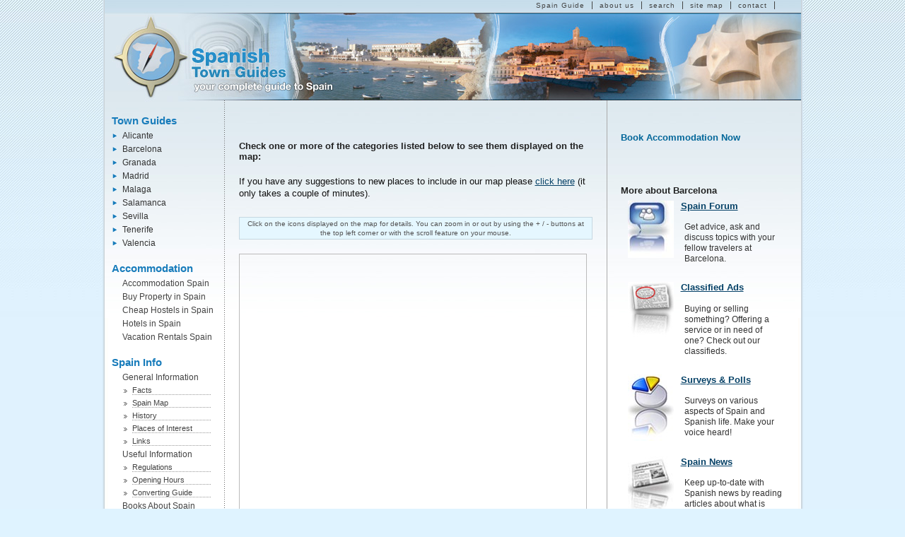

--- FILE ---
content_type: text/html; charset=UTF-8
request_url: https://www.spanish-town-guides.com/Barcelona_Leisure_Entertainment.htm
body_size: 13935
content:
<!DOCTYPE html PUBLIC "-//W3C//DTD XHTML 1.0 Transitional//EN" "http://www.w3.org/TR/xhtml1/DTD/xhtml1-transitional.dtd">
<html xmlns="http://www.w3.org/1999/xhtml"><!-- InstanceBegin template="/Templates/STG page (html).dwt" codeOutsideHTMLIsLocked="false" -->
<head>
<!-- InstanceBeginEditable name="doctitle" -->
<title>Leisure & Entertainment in Barcelona</title>
<meta http-equiv="Content-Type" content="text/html; charset=utf-8" />
<meta name="Keywords" content="free time activities Barcelona,free time activities Costa del Sol,free time activities spain,free time Barcelona" >
<meta name="description" content="Spanish Town Guides - A complete guide to Spain, Madrid, Barcelona, Salamanca, Sevilla and Granada - Including information about accommodation, useful numbers, holidays, history, museums, monuments, attractions, sport, maps, restaurants, nightlife and golf courses in Barcelona" >
<script language="JavaScript" type="c1f0695f7ecd307973d0e1a8-text/javascript" src="scripts/js-stg.js"></script>
<script src="https://maps.google.com/maps?file=api&amp;v=2.x&amp;key=ABQIAAAAocCf79nJfD8hNHxvAgmachQPy0m6l6xxASyUn9XwMV45GJp6AxQjMXyIFhxq85KFx1w1AY9_MPKn7Q" type="c1f0695f7ecd307973d0e1a8-text/javascript"></script>

    <script type="c1f0695f7ecd307973d0e1a8-text/javascript">
    var unaCapa=0;
    var baseIcon;
    
    var map = null;



        var marker;
              // this variable will collect the html which will eventualkly be placed in the sidebar
      var sidebar_html = "";
    
      // arrays to hold copies of the markers and html used by the sidebar
      // because the function closure trick doesnt work there
      var gmarkers = [];
      
      var active_marks = [];
      var visible=0;
      var invisible=0;

    function onLoad() {
      if (!GBrowserIsCompatible()) 
      {
         document.getElementById("map_canvas").innerHTML = 'Unfortunately your browser doesn\'t support Google Maps.<br /> To check browser compatibility visit the following <a href="http://local.google.com/support/bin/answer.py?answer=16532&topic=1499">link</a>.';
         return;
      }

      map = new GMap2(document.getElementById("map_canvas"));
      map.enableContinuousZoom();
      map.enableScrollWheelZoom();
            var mapTypeControl = new GMapTypeControl();
            var topRight = new GControlPosition(G_ANCHOR_TOP_RIGHT, new GSize(10,10));
            map.addControl(mapTypeControl, topRight);
            map.addControl(new GSmallMapControl());

      
     var center = new GLatLng(,);
        map.setCenter(center, );
     
     
            addDerechos();

            baseIcon = new GIcon();
            
            baseIcon.iconSize = new GSize(16, 16);
    //        baseIcon.shadowSize = new GSize(22, 16);
            baseIcon.iconAnchor = new GPoint(1, 1);
            baseIcon.infoWindowAnchor = new GPoint(9, 2);
            baseIcon.infoShadowAnchor = new GPoint(18, 25);

      //AKI COLOCAR UN GEvent.addListener PARA CONTROLAR EL CAMBIO DE ZOOM Y ASI ACTUALIZAR LAS MARCAS MOSTRADAS/MARCAS TOTAL
         GEvent.addListener(map,"moveend",function(){
            visible=0;
            invisible=0;        
            actmarks_num=active_marks.length-1;
            while (actmarks_num>=0){
                if(map.getBounds().containsLatLng(active_marks[actmarks_num].getLatLng())){
                    visible++;
                }else{
                    invisible++;
                }
                actmarks_num--;
            }  
            total=visible+invisible;
            document.getElementById("marcas_visibles").innerHTML='Visible: '+visible+'/'+total+' ';
            //alert('visible='+visible);
            //alert('invisible='+invisible);
         });
        }
        
        
//BEGIN getXMLmap
        //idCat y categoriaXml contienen la Subcategoria          
        function getXMLmap(idCat,categoriaXml,fichero)
        {
      // Read the data from example.xml
      var request = GXmlHttp.create();
      var filename = fichero;
      request.open("GET", filename, true);
      request.onreadystatechange = function() {
        if (request.readyState == 4) {
if ((request.status != 200) && (request.status != 304)) {
alert("file not found: "+filename);
return;
}
          var xmlDoc = request.responseXML;
          
          // Set icon for this category
          //CAMBIAR SEGUN LA CATEGORIA A LA QUE PERTENECE LA SUBCATEGORIA
        baseIcon.image = "http://www.spanish-town-guides.com/googlemaps/icon/cats/9.png";
          
          // obtain the array of markers and loop through it
          var markers = xmlDoc.getElementsByTagName("Placemark");
            

          for (var i = 0; i < markers.length; i++)
          {
              marker_id=markers[i].getAttribute('id'); //ID DE LUGARES
              negocio=markers[i].getAttribute('negocio');
            longitud=markers[i].getElementsByTagName("longitude");
            latitud=markers[i].getElementsByTagName("latitude");  //COORDENADAS DND ESTA EL LUGAR

            if (longitud.length==0 || latitud.length==0) {
               continue;
            }                
                        var lat = parseFloat(latitud[0].firstChild.nodeValue);
                        var lng = parseFloat(longitud[0].firstChild.nodeValue); //COORDENADAS DND ESTA EL LUGAR

            var tmplabel = markers[i].getElementsByTagName("name");
            var label = tmplabel[0].firstChild.nodeValue;
            if (isNaN(lat) || isNaN(lng)) {
               continue;
            }
            var point = new GLatLng(lat,lng);
            // get the tab info
            var browser=navigator.appName;
            if (browser!="Microsoft Internet Explorer")
            {
            var children = markers[i].childNodes;
            var ochildren = children[3].childNodes;
            var stg_desc=ochildren[1].textContent;
} else{
            var children = markers[i].childNodes;
            var ochildren = children[1].childNodes;
            var stg_desc=ochildren[0].text;
}
            //markers[i].getElementsByTagName("description");
            
            tabs = new Array();
            p_title=splitContent(stg_desc,'stg_title');

//alert(stg_desc);
            if (p_webcam=splitContent(stg_desc,'stg_webcam')) 
            {
                p_webcamurl=splitContent(stg_desc,'stg_camurl')
                p_webcamrate=splitContent(stg_desc,'stg_camrate')
             tabs.push(new GInfoWindowTab('WebCam',p_title+'<br />'+p_webcam));
            }
            else
            {
            p_webcamurl=false;
            p_webcamrate=false;
            }

            
            if (p_desc=splitContent(stg_desc,'stg_description')) 
            {
                p_website=splitContent(stg_desc,'stg_website')
             tabs.push(new GInfoWindowTab('Info',p_title+'<br />'+p_desc+'<br />'+p_website));
            }
            if (p_photo=splitContent(stg_desc,'stg_photo')) 
            {
             tabs.push(new GInfoWindowTab('Image',p_title+'<br />'+p_photo));
            }
            if (p_youtube=splitContent(stg_desc,'stg_youtube')) 
            {
             parts = p_youtube.split('v/');
                         tmppart= parts[1].split('"');
                         video=tmppart[0];
             var youtubevideoformat = '<table border=0 cellPadding=0><tr><td align="left" ><div><object width="317" height="250"><param name="movie" value="http://www.youtube.com/v/' + video + '"></param><param name="wmode" value="transparent"></param><embed src="http://www.youtube.com/v/' + video + '" type="application/x-shockwave-flash" wmode="transparent" width="317" height="250"></embed></object></div></td><td vAlign="Top" width="0"></td></table>';
             tabs.push(new GInfoWindowTab('Video',youtubevideoformat));
             //tabs.push(new GInfoWindowTab('Video',p_title+'<br />'+p_youtube));
            }

//alert('p_webcamurl'+p_webcamurl+' p_webcamrate'+p_webcamrate)
            // create the marker
            var marker = createTabbedMarker(point,label,tabs,baseIcon,idCat,p_title,p_webcamurl,p_webcamrate);
            categoriaXml[categoriaXml.length]=marker;
            map.addOverlay(marker); 
            
            

            ////////////////////////////////////////////////////////////////////////////////////
            //Cambia el zoom para aquellas marcas que no se vean con el zoom actual del mapa
            if (!map.getBounds().containsLatLng(gmarkers[gmarkers.length-1].getLatLng())){
                map.setZoom(map.getZoom()-1);
                while (!map.getBounds().containsLatLng(gmarkers[gmarkers.length-1].getLatLng())){
                    map.setZoom(map.getZoom()-1);
                }
            }             
            active_marks.push(gmarkers[gmarkers.length-1]);          

            visible=0;
            invisible=0;        
            actmarks_num=active_marks.length-1;
            while (actmarks_num>=0){
                if(map.getBounds().containsLatLng(active_marks[actmarks_num].getLatLng())){
                    visible++;
                }else{
                    invisible++;
                }
                actmarks_num--;
            }
            total=visible+invisible;
            document.getElementById("marcas_visibles").innerHTML='Visible: '+visible+'/'+total+' ';
            //alert('visible='+visible);
            //alert('invisible='+invisible);
            /////////////////////////////////////////////////////////////////////////////////////
                       
            //aki se að £¥n los comentarios
            idsLong=gmarkers.length-1;
            addSideRow(idsLong,label,baseIcon.image,idCat,splitContent(stg_desc,'stg_comment'),marker_id,negocio);
            
            if (idCat=='15')
                        {
                        var marker = drawCircle(point, 0.04, 20,'#408442', '2', 0.7, '#408442', 0.4)
                            categoriaXml[categoriaXml.length]=marker;
                    map.addOverlay(marker);
                    
                        }
            



          }
          
        }
      }
      request.send(null);

    }
// END getXMLmap
//acat contiene la subcategoria
//La funcion genera los comentarios de las capas seleccionadas
function addSideRow(amarker_num,alabel,aicon,acat,comment,marker_id,negocio)
{
var browser=navigator.appName;
  // esto es el bloque que contiene todo

            eval ('acatName=catXmlName'+acat);
          di = document.createElement("div");
        di.setAttribute("class","mapblock");
            di.setAttribute("className","mapblock");
           di.setAttribute("id","SideMarker_"+amarker_num);
           di.setAttribute("side",acat);
           di.setAttribute("mark",amarker_num);
//            di.style.borderBottom='#004080 0px solid'; 
//          di.style.padding='2px';
//        di.style.margin='5px;';
            
            if( di.addEventListener ) {
            di.addEventListener('click',function () {
           myclick(this.getAttribute('mark')); },false);
            } else if ( di.attachEvent ) {
            di.attachEvent('onclick',function () {
            
           myclick(document.getElementById("SideMarker_"+amarker_num).getAttribute('mark')); });
            } else {
            di.onclick = function () {
           myclick(document.getElementById("SideMarker_"+amarker_num).getAttribute('mark')); };
            }
           



    // cat
                di2 = document.createElement("div");
              di2.setAttribute("class","cat");
              di2.setAttribute("className","cat");
//              di2.style.cssFloat='left';
//              di2.style.styleFloat='left';
//              di2.style.padding='0';              
//              di2.style.width='155px';
//              di2.style.border='#EAEAEE 1px solid';
//              di2.style.textAlign='left';
//              di2.style.color='#004080';
                    p = document.createElement("p");
//                  p.style.padding='0';
//                  p.style.margin='0';
                        img = document.createElement("img");
                        img.setAttribute('src',aicon);
                        img.setAttribute('border','0');
                         img.setAttribute("class","icon");
                      img.setAttribute("className","icon");
//                      img.style.background='transparent';
//                      img.style.border='0';
 
                    p.appendChild(img);
                        tx = document.createTextNode(acatName);
                    p.appendChild(tx);
                di2.appendChild(p);
            di.appendChild(di2);





    // label
                di3 = document.createElement("div");
              di3.setAttribute("class","label");
              di3.setAttribute("className","label");
//              di3.style.cssFloat='right';
//              di3.style.padding='0';
//              di3.style.styleFloat='right';
//              di3.style.width='320px';
//              di3.style.border='#EAEAEE 0px solid';
//              di3.style.textAlign='left';
                    p = document.createElement("p");
//                  p.style.padding='0';
//                  p.style.margin='4px 0 0 0';
                        tx = document.createTextNode(alabel);
                    p.appendChild(tx);
                di3.appendChild(p);
            di.appendChild(di3);

//                di_clear = document.createElement("div");
//              di_clear.style.clear='both';
//            di.appendChild(di_clear);

if (negocio=='0' || negocio==0)
{
// td comment holder
                    di4 = document.createElement("div");
                  di4.setAttribute("class","comment");
                  di4.setAttribute("className","comment");
//                  di4.style.width='475px';
//                  di4.style.margin='5px';
//                  di4.style.color='#0062C4';

            if (comment)
            {

// btn show comment
                        di5 = document.createElement("div");
                    di5.setAttribute("class","show");
                    di5.setAttribute("className","show");                        
                       di5.setAttribute("id","SideShow"+amarker_num);
                      di5.setAttribute("style","display: block;");
//                      di5.setAttribute("style","display: block;color: #008000; width: 100%; cursor: pointer;");
                      di5.style.display='block';
                      di5.style.width='140px';
//                      di5.style.cursor='pointer';
//                      di5.style.color='#008000';


                        if( di5.addEventListener ) {
                        di5.addEventListener('click',function () {
                           if (this.style.display=='block')
                           {
                            this.style.display='none';
                            otro=this.nextSibling;
                            otro.style.display='block';
                            otro=otro.nextSibling;
                            otro.style.display='block';
                           }                        
                       },false);
                        } else if ( di5.attachEvent ) {
                        di5.attachEvent('onclick',function (e) {
                      e = e || event; 
                      objeto=(e.srcElement || e.target).id;

                           if (document.getElementById(objeto).style.display=='block')
                           {
                            document.getElementById(objeto).style.display='none';
                            otro=document.getElementById(objeto).nextSibling;
                            otro.style.display='block';
                            otro=otro.nextSibling;
                            otro.style.display='block';
                           }
                       });
                        } else {
                        di5.onclick = function () {
                           if (document.getElementById('SideShow'+amarker_num).style.display=='block')
                           {
                            document.getElementById('SideHide'+amarker_num).style.display='block';
                            document.getElementById('SideComment'+amarker_num).style.display='block';
                            document.getElementById('SideShow'+amarker_num).style.display='none';
                           }
                        };
                        }
 
                        img = document.createElement("img");
                        img.setAttribute('src','img/arrow-hori.png');
                        img.setAttribute('border','0');
                         img.setAttribute("class","icon");
                      img.setAttribute("className","icon");
                        
                        di5.appendChild(img);                        
                            tx = document.createTextNode('Show Users Comments');
                        di5.appendChild(tx);
                    di4.appendChild(di5);

// btn hide comment
                        di6 = document.createElement("div");
                    di6.setAttribute("class","hide");
                    di6.setAttribute("className","hide");                                                
                       di6.setAttribute("id","SideHide"+amarker_num);
                      di6.style.display='none';
//                      di6.style.width='475px';
//                      di6.style.cursor='pointer';
//                      di6.style.color='#800000';



                        if( di6.addEventListener ) {
                        di6.addEventListener('click',function () {
                           if (this.style.display=='block')
                           {
                            this.style.display='none';
                            otro=this.nextSibling;
                            otro.style.display='none';
                            otro=this.previousSibling;
                            otro.style.display='block';
                           }
                
                       },false);
                        } else if ( di6.attachEvent ) {
                        di6.attachEvent('onclick',function (e) {
                      e = e || event; 
                      objeto=(e.srcElement || e.target).id;

                           if (document.getElementById(objeto).style.display=='block')
                           {
                            document.getElementById(objeto).style.display='none';
                            otro=document.getElementById(objeto).nextSibling;
                            otro.style.display='none';
                            otro=document.getElementById(objeto).previousSibling;
                            otro.style.display='block';
                           }

                       });
                        } else {
                        di6.onclick = function () {
                           if (document.getElementById('SideShow'+amarker_num).style.display=='block')
                           {
                            document.getElementById('SideHide'+amarker_num).style.display='none';
                            document.getElementById('SideComment'+amarker_num).style.display='none';
                            document.getElementById('SideShow'+amarker_num).style.display='block';
                          }

                        };
                        }
 
                        img = document.createElement("img");
                        img.setAttribute('src','img/arrow-verti.png');
                        img.setAttribute('border','0');
                         img.setAttribute("class","icon");
                      img.setAttribute("className","icon");
                        
                        di6.appendChild(img);                        

                            tx = document.createTextNode('Hide Users Comments');
                        di6.appendChild(tx);
                    di4.appendChild(di6);

// comment content
                        di7 = document.createElement("div");
                    di7.setAttribute("class","content");
                    di7.setAttribute("className","content");
                       di7.setAttribute("id","SideComment"+amarker_num);
                      di7.style.display='none';
//                      di7.style.width='475px';
//                      di7.style.height='200px';
//                      di7.style.overflowX='auto';
//                      di7.style.overflowY='scroll';
//                      di7.style.color='#474657';
//                      di7.style.textAlign='left';
                      
                      di7.innerHTML=comment; // not textNode trying to avoid parsing comment DOM
                    di4.appendChild(di7);

            }
// btn add comment
                        di8 = document.createElement("div");
                    di8.setAttribute("class","addcomment");
                    di8.setAttribute("className","addcomment");
                      di8.style.display='block';
//                      di8.style.width='420px';
//                      di8.style.cursor='pointer';
//                      di8.style.color='#E27803';

                        if( di8.addEventListener ) {
                        di8.addEventListener('click',function () {
                           document.location.href='Spain-Map-Add-Comment.php?place='+marker_id;
                       },false);
                        } else if ( di8.attachEvent ) {
                        di8.attachEvent('onclick',function () {
                           document.location.href='Spain-Map-Add-Comment.php?place='+marker_id;
                       });
                        } else {
                        di8.onclick = function () {
                           document.location.href='Spain-Map-Add-Comment.php?place='+marker_id;
                        };
                        }

                    p = document.createElement("p");
                  p.style.padding='0';
                  p.style.margin='0';
                            tx = document.createTextNode('Rate and comment');
                    p.appendChild(tx);

                        di8.appendChild(p);
                    di4.appendChild(di8);
            
            di.appendChild(di4);
//} // IF NOT BUSSINESS

            document.getElementById("sidebarDiv").appendChild(di);


}
}
        
        function splitContent(orig,clase)
        {
      p=orig.split('<div class="'+clase+'">');
      if (p.length>1)
      {
      p=p[1];
      if (p!='')
      {
      p=p.split('</div>');
      return p[0];
      }
      else
            return false;
            }
            else
            return false;
        }
        
var tabactivo;
var webcamtitle,webcamurl,webcamrate
  function createTabbedMarker(point,label,tabs,icon,idCat,webctitle,webcurl,webcrate)
{
    
    var marker = new GMarker(point,icon);
    var marker_num = gmarkers.length;
    marker.marker_num = marker_num;
    marker.tabs = tabs;
    marker.categoria=idCat;
    gmarkers[marker_num] = marker;


                 
 /*                
    GEvent.addListener(gmarkers[marker_num], "click", function() {
      marker.openInfoWindowTabsHtml(gmarkers[marker_num].tabs,{maxWidth:400,onOpenFn: setTimeOut("function() {
    //        alert('abre');
            map.updateCurrentTab(
              function(currentTab){
        //      alert(currentTab.name);
                      tabactivo=currentTab;
                      cambiaHTML();
              }
            )}",1)
            });
      if (idCat=='15')
      {
        map.setCenter(point,16);
            }
             
    });
*/
   
    GEvent.addListener(gmarkers[marker_num], "click", function() {
      marker.openInfoWindowTabsHtml(gmarkers[marker_num].tabs,{maxWidth:400});
      if (idCat=='15')
      {
        map.setCenter(point,16);
            }
    //        alert('clic');
            setTimeFunc(webctitle,webcurl,webcrate);
            //window.setTimeout("setTimeFunc()",1);
    });
    
    GEvent.addListener(gmarkers[marker_num], "infowindowclose", function() {
   cierraInfo();
 } );
    return marker;
}
var MiTime;

function setTimeFunc(webctitle,webcurl,webcrate)
{
map.updateCurrentTab(function(currentTab)
{
tabactivo=currentTab;
cambiaHTML(webctitle,webcurl,webcrate);
}
)
}

function cambiaHTML(webctitle,webcurl,webcrate)
{
//alert ('tab:'+tabactivo.name+'rate:'+webcrate);
    if (tabactivo.name == 'WebCam')
    {
    if (webcarate=1000)    tabactivo.contentElem.innerHTML =webctitle+'<br /><img src="'+webcurl.substr(4)+'?rnd='+aleatorio(1,10000)+'" width="400" border="1"><br />Photo push technology, automatically refreshed.<br />'+webcurl;
    else tabactivo.contentElem.innerHTML =webctitle+'<br /><img src="'+webcurl.substr(4)+'?rnd='+aleatorio(1,10000)+'" width="400" border="1"><br />Photo refreshed every '+webcrate+' seconds.<br />'+webcurl;
        //cambiaHTML();
    }
// Si webcamrate no esta definido no deberia lanzar otro setTimeout
// las variables webcam deben ser propias del marker.
// el codigo asi lo que hace es actualizar con el ultimo webcamrate definido si lo est

    if (webcrate>0 && webcarate<1000)
    {
        //alert('tiene rate y lanzo timeout');
        sec=parseFloat(webcrate)*1000;
        //alert(sec);
        MiTime=window.setTimeout('cambiaHTML(\''+webctitle+'\',\''+webcurl+'\',\''+webcrate+'\')',sec);
    }
}

function cierraInfo()
    {
//    alert('cerrado timeout');
        if(typeof MiTime == "number") {
      window.clearTimeout(MiTime);
    }
}


      // This function picks up the click and opens the corresponding info window
      function myclick(i) {
         GEvent.trigger(gmarkers[i], "click");
      }

function aleatorio(inferior,superior){
numPosibilidades = superior - inferior
aleat = Math.random() * numPosibilidades
aleat = Math.round(aleat)
return parseInt(inferior) + aleat
}


function drawCircle(center, radius, nodes, liColor, liWidth, liOpa, fillColor, fillOpa)
{
// Esa 2006
    //calculating km/degree
    var latConv = center.distanceFrom(new GLatLng(center.lat()+0.1, center.lng()))/100;
    var lngConv = center.distanceFrom(new GLatLng(center.lat(), center.lng()+0.1))/100;

    //Loop 
    var points = [];
    var step = parseInt(360/nodes)||10;
    for(var i=0; i<=360; i+=step)
    {
    var pint = new GLatLng(center.lat() + (radius/latConv * Math.cos(i * Math.PI/180)), center.lng() + 
    (radius/lngConv * Math.sin(i * Math.PI/180)));
    points.push(pint);
    //bounds.extend(pint); //this is for fit function
    }
    fillColor = fillColor||liColor||"#0055ff";
    liWidth = liWidth||2;
    var poly = new GPolygon(points,liColor,liWidth,liOpa,fillColor,fillOpa,{clickable:true});
    return poly;
}
/////////////////////////////////////////////////////////////////////
function ajustaZoom (){
    var marcas=active_marks.length-1;
    while (marcas>=0){
        while (!map.getBounds().containsLatLng(active_marks[marcas].getLatLng())){
            map.setZoom(map.getZoom()-1);
        }
        marcas--;
    }
}



function getNodeValue(Element) {
if ((Element.length>0) && Element[0] && Element[0].firstChild && Element[0].firstChild.nodeValue)
   return Element[0].firstChild.nodeValue;
}

        
        function addDerechos()
        {
        logoAccom= new GScreenOverlay("./googlemaps/logo-googlemaps.png",  new GScreenPoint(100,3),  new GScreenPoint(1,1),  new GScreenSize(100,30))
        map.addOverlay(logoAccom);
        }
        //CAPA ES LA SUBCATEGORIA
function toggleMyCat(city,cual,capa)
{
    
    //PROBAR CON PONER EN DISABLE O READONLY LOS CHECKBOX DE LAS CAPAS PARA EVITAR LOS COMENTARIOS DUPLICADOS
    if (document.getElementById('capa'+capa).checked)
    {            
                                                    //BUSCAR EN GETPLACESSUBCATXML CON VARS CUALCAT Y CUALSUBCAT        
         getXMLmap(capa,cual,'googlemaps/getPlacesSubCatXML.php?city='+city+'&cualcat=9&cualsubcat='+capa+'&rnd=2203'); 
    }
    else
    {
            for (x=0;x<cual.length;x++)
            {
            map.removeOverlay(cual[x]);
            }
            //quita las las marcas que ya no estan activas y actualiza las visibles y no visibles
            actmark_num=active_marks.length-1;
            while(actmark_num>=0){
                if (active_marks[actmark_num].categoria==capa){                      
                    active_marks.splice(actmark_num,1);
                }
                actmark_num--;
            }
            visible=0;
            invisible=0;
            actmark_num=active_marks.length-1;
            while(actmark_num>=0){             
                if(map.getBounds().containsLatLng(active_marks[actmark_num].getLatLng())){
                    visible++;
                }else{
                    invisible++;
                }
                actmark_num--;
            }
            total=visible+invisible;
            document.getElementById("marcas_visibles").innerHTML='Visible: '+visible+'/'+total+' ';
            //alert('visible='+visible);
            //alert('invisible='+invisible);
                        
            divstmp=document.getElementById('sidebarDiv') //USAR ESTA SECCION COMO EJEMPLO PERO CON LOS IDs DE LAS CELDAS EN DONDE ESTAN LOS CHECKBOX DE LA CAPA PARA IR UNO POR UNO DESACTIVANDOLOS
            divstmp=divstmp.getElementsByTagName('div');
            long=divstmp.length;
            for (xx=0;xx<divstmp.length;xx++)
            {
                if (divstmp[xx].getAttribute('side')==capa)
                {
                    nodo=divstmp[xx];
                    nodo.parentNode.removeChild(nodo);
                        if (navigator.appName == 'Microsoft Internet Explorer')
                        {    
                            xx=-1;
                        }
                        else
                        {
                            xx=0;
                        }

                }
            }
        //VOLVER A ACTIVAR AKI LOS CHECKBOX
  } 
}




/* FOR DEBUGING PURPOSES */
function dump(arr,level) {
var dumped_text = "";
if(!level) level = 0;

//The padding given at the beginning of the line.
var level_padding = "";
for(var j=0;j<level+1;j++) level_padding += "    ";

if(typeof(arr) == 'object') 
{ //Array/Hashes/Objects
 for(var item in arr)
 {
  var value = arr[item];
 
  if(typeof(value) == 'object')
  { //If it is an array,
   dumped_text += level_padding + "'" + item + "' ...\n";
   dumped_text += dump(value,level+1);
  } 
  else
  {
   dumped_text += level_padding + "'" + item + "' => '" + value + "'\n";
  }
 }
}
else 
{ //Stings/Chars/Numbers etc.
 dumped_text = "===>"+arr+"<===("+typeof(arr)+")";
}
return dumped_text;
} 


</script>

<!-- InstanceEndEditable -->
<link href="style-stg.css" rel="stylesheet" type="text/css" />
<link href="css-menu.css" rel="stylesheet" type="text/css" />
<link rel="stylesheet" type="text/css" href="https://www.bookassist.com/affiliate/spanishtown/themes/stg/bookassist.css" />
<script language="JavaScript" type="c1f0695f7ecd307973d0e1a8-text/javascript" src="scripts/js-stg.js"></script>
<!-- InstanceBeginEditable name="head" -->
<script language="javascript" type="c1f0695f7ecd307973d0e1a8-text/javascript">
onload = new Function("ACCOMinit();") 
onunload = new Function("ACCOMbye();") 

function ACCOMinit()
{
onLoad();initMenu();


}

function ACCOMbye()
{
	
GUnload();
}

</script>
<!-- InstanceEndEditable -->
</head>

<body>
<div id="page"> <!-- this div tag wrap all the page -->
	<div id="header-bg-page"> <!-- all the page except footer are inside this div tag -->

	<div id="widebar"> <!-- top horizontal menu -->
     <ul>
       <li><a href="https://www.spanish-town-guides.com">Spain Guide</a></li>
       <li><a href="About_Us.htm">about us</a></li>
       <li><a href="Search.htm">search</a></li>
       <li><a href="Site-Map.htm">site map</a></li>
       <li><a href="Contact_Us.htm">contact</a></li>
     </ul>  
    </div> <!-- / widebar -->
    
    <div id="banner"> <!-- the header of the site -->
      <h1><a href="https://www.spanish-town-guides.com/" title="Go to Spanish Town Guides homepage"><span>Spanish<br /> Town Guides</span></a> </h1>
      <h2>Your complete guide to Spain</h2>
    </div> <!-- / #banner -->
    
    <div id="menu"> <!-- left menu -->
      <h3>Town Guides</h3>
      <ul id="dhtmlgoodies_listMenu"> <!-- this id identify the collapsable menu -->
	  
	      <li class="submenu"><a href="javascript:;">Alicante</a>
            <ul>
              <li><a href="Alicante_Index.htm">Alicante Guide</a></li>			
              <li><a href="Alicante_Accommodation.htm">Accommodation</a></li>
                <li class="sub2menu"><a href="Alicante_Accommodation_Online_Hotel_Booking.htm">Online Hotel Booking</a></li>
                <li class="sub2menu"><a href="Alicante_Accommodation_Cheap_Hostels.htm">Cheap Hostels</a></li>
                <li class="sub2menu"><a href="Alicante_Accommodation_Long_Term_Rental.htm">Apartments for Rent</a></li>
                <li class="sub2menu"><a href="Alicante_Accommodation_Vacation_Rentals_Costa_Blanca.htm">Vacation Rentals Costa Blanca</a></li>
                <li class="sub2menu"><a href="Alicante_Accommodation_Student_Room_Rental.htm">Student Room Rental </a></li>
               <li><a href="Alicante_General_Information.htm">General Information</a></li>
                <li class="sub2menu"><a href="Alicante_Facts.htm">Facts</a></li>
                <li class="sub2menu"><a href="Alicante_Gastronomy.htm">Gastronomy</a></li>
                <li class="sub2menu"><a href="Alicante_Price_Guide.htm">Price Guide</a></li>
                <li class="sub2menu"><a href="Alicante_Links.htm">Links</a></li>
              <li><a href="Alicante_History.htm">History</a></li>
              <li><a href="Alicante_Museums.htm">Museums</a></li>
              <li><a href="Alicante_Monuments.htm">Monuments</a></li>
              <li><a href="Alicante_Free_Time_Activities.htm">Free Time Activities</a></li>
	          <li><a href="Alicante_Calendar.htm">Calendar &amp; Holidays</a></li>
              <li><a href="Alicante_Maps.htm">Maps</a></li>
              <li><a href="Alicante_Transportation.htm">Transportation</a></li>
	     	  <li><a href="Alicante_Useful_Numbers.htm">Useful Numbers</a></li>
            </ul>
        </li>	  
        <li class="submenu"><a href="javascript:;">Barcelona</a>
            <ul>
              <li><a href="Barcelona_Index.htm">Barcelona Guide</a></li>			
              <li><a href="Barcelona_Accommodation.htm">Accommodation</a></li>
                <li class="sub2menu"><a href="Barcelona_Accommodation_Online_Hotel_Booking.htm">Online Hotel Booking</a></li>
                <li class="sub2menu"><a href="Barcelona_Accommodation_Online_Hostel_Booking.htm">Cheap Hostels</a></li>
	            <li class="sub2menu"><a href="Barcelona_Accommodation_Business_People.htm">Business Lodging</a></li>
                <li class="sub2menu"><a href="Barcelona_Accommodation_Long_Term_Rental.htm">Apartments for Rent</a></li>	
                <li class="sub2menu"><a href="Barcelona_Accommodation_Vacation_Rental.htm">Vacation Rentals Barcelona</a></li>									  
                <li class="sub2menu"><a href="Barcelona_Accommodation_Vacation_Rental_Costa_Brava.htm">Vacation Rentals Costa Brava</a></li>				
                <li class="sub2menu"><a href="Barcelona_Accommodation_Student_Room_Rental.htm">Student Room Rental </a></li>
              <li><a href="Barcelona_General_Information.htm">General Information</a></li>
                <li class="sub2menu"><a href="Barcelona_Facts.htm">Facts</a></li>
                <li class="sub2menu"><a href="Barcelona_Gastronomy.htm">Gastronomy</a></li>
                <li class="sub2menu"><a href="Barcelona_Price_Guide.htm">Price Guide</a></li>
                <li class="sub2menu"><a href="Barcelona_Links.htm">Links</a></li>
              <li><a href="Barcelona_History.htm">History</a></li>
              <li><a href="Barcelona_Museums.htm">Museums</a></li>
              <li><a href="Barcelona_Monuments.htm">Monuments</a></li>
              <li><a href="Barcelona_Free_Time_Activities.htm">Free Time Activities</a></li>
                <li class="sub2menu"><a href="Barcelona_Leisure_Entertainment.htm">Leisure Entertainment</a></li>
                <li class="sub2menu"><a href="Barcelona_Open_Air_Activities.htm">Open Air Activities</a></li>
                <li class="sub2menu"><a href="Barcelona_Going_Out_at_Night.htm">Going Out at Night</a></li>
                <li class="sub2menu"><a href="Barcelona_Eating_Out.htm">Barcelona Restaurants</a></li>
                <li class="sub2menu"><a href="Barcelona_Nearby_Towns.htm">Nearby Locations</a></li>
                <li class="sub2menu"><a href="Barcelona_Sport.htm">Sport</a></li>			  
	        <li><a href="Barcelona_Calender.htm">Calendar &amp; Holidays</a></li>
            <li><a href="Barcelona_Maps.htm">Maps</a></li>
            <li><a href="Barcelona_Photos.htm">Photos of Barcelona</a></li>
            <li><a href="Barcelona_Transportation.htm">Transportation</a></li>
	     	  	<li><a href="Barcelona_Useful_Numbers.htm">Useful Numbers</a></li>
           </ul>
        </li>
        <li class="submenu"><a href="javascript:;">Granada</a>
            <ul>
              <li><a href="Granada_Index.htm">Granada Guide</a></li>					
              <li><a href="Granada_Accommodation.htm">Accommodation</a></li>
                <li class="sub2menu"><a href="Granada_Accommodation_Online_Hotel_Booking.htm">Online Hotel Booking</a></li>
                <li class="sub2menu"><a href="Granada_Accommodation_Online_Hostel_Booking.htm">Cheap Hostels</a></li>				
                <li class="sub2menu"><a href="Granada_Accommodation_Long_Term_Rental.htm">Apartments for Rent</a></li>			  
                <li class="sub2menu"><a href="Granada_Accommodation_Vacation_Rental_Costa_Tropical.htm">Vacation Rentals Costa Tropical</a></li>				
                <li class="sub2menu"><a href="Granada_Accommodation_Student_Room_Rental.htm">Student Room Rental </a></li>
              <li><a href="Granada_General_Information.htm">General Information</a></li>
                <li class="sub2menu"><a href="Granada_Facts.htm">Facts</a></li>
                <li class="sub2menu"><a href="Granada_Gastronomy.htm">Gastronomy</a></li>
                <li class="sub2menu"><a href="Granada_Price_Guide.htm">Price Guide</a></li>
                <li class="sub2menu"><a href="Granada_Links.htm">Links</a></li>
              <li><a href="Granada_History.htm">History</a></li>
              <li><a href="Granada_Museums.htm">Museums</a></li>
              <li><a href="Granada_Monuments.htm">Monuments</a></li>
              <li><a href="Granada_Free_Time_Activities.htm">Free Time Activities</a></li>
                <li class="sub2menu"><a href="Granada_Leisure_Entertainment.htm">Leisure Entertainment</a></li>
                <li class="sub2menu"><a href="Granada_Open_Air_Activities.htm">Open Air Activities</a></li>
                <li class="sub2menu"><a href="Granada_Going_Out_at_Night.htm">Going Out at Night</a></li>
                <li class="sub2menu"><a href="Granada_Eating_Out.htm">Granada Restaurants</a></li>
                <li class="sub2menu"><a href="Granada_Nearby_Towns.htm">Nearby Locations</a></li>
                <li class="sub2menu"><a href="Granada_Sport.htm">Sport</a></li>			  
	          <li><a href="Granada_Calender.htm">Calendar &amp; Holidays</a></li>
              <li><a href="Granada_Maps.htm">Maps</a></li>
              <li><a href="Granada_Photos.htm">Photos of Granada</a></li>
              <li><a href="Granada_Transportation.htm">Transportation</a></li>
	     	  		<li><a href="Granada_Useful_Numbers.htm">Useful Numbers</a></li>
            </ul>
        </li>
        <li class="submenu"><a href="javascript:;">Madrid</a>
            <ul>
              <li><a href="Madrid_Index.htm">Madrid Guide</a></li>						
              <li><a href="Madrid_Accommodation.htm">Accommodation</a></li>
                <li class="sub2menu"><a href="Madrid_Accommodation_Online_Hotel_Booking.htm">Online Hotel Booking</a></li>
                <li class="sub2menu"><a href="Madrid_Accommodation_Online_Hostel_Booking.htm">Cheap Hostels</a></li>
                <li class="sub2menu"><a href="Madrid_Accommodation_Business_People.htm">Business Lodging</a></li>
                <li class="sub2menu"><a href="Madrid_Accommodation_Long_Term_Rental.htm">Apartments for Rent</a></li>			  
                <li class="sub2menu"><a href="Madrid_Accommodation_Vacation_Rentals.htm">Vacation Rentals</a></li>			  
                <li class="sub2menu"><a href="Madrid_Accommodation_Student_Room_Rental.htm">Student Room Rental </a></li>
              <li><a href="Madrid_General_Information.htm">General Information</a></li>
                <li class="sub2menu"><a href="Madrid_Facts.htm">Facts</a></li>
                <li class="sub2menu"><a href="Madrid_Gastronomy.htm">Gastronomy</a></li>
                <li class="sub2menu"><a href="Madrid_Price_Guide.htm">Price Guide</a></li>
                <li class="sub2menu"><a href="Madrid_Links.htm">Links</a></li>
              <li><a href="Madrid_History.htm">History</a></li>
              <li><a href="Madrid_Museums.htm">Museums</a></li>
              <li><a href="Madrid_Monuments.htm">Monuments</a></li>
              <li><a href="Madrid_Free_Time_Activities.htm">Free Time Activities</a></li>
                <li class="sub2menu"><a href="Madrid_Leisure_Entertainment.htm">Leisure Entertainment</a></li>
                <li class="sub2menu"><a href="Madrid_Open_Air_Activities.htm">Open Air Activities</a></li>
                <li class="sub2menu"><a href="Madrid_Going_Out_at_Night.htm">Going Out at Night</a></li>
                <li class="sub2menu"><a href="Madrid_Eating_Out.htm">Madrid Restaurants</a></li>				
                <li class="sub2menu"><a href="Madrid_Nearby_Towns.htm">Nearby Locations</a></li>
                <li class="sub2menu"><a href="Madrid_Sport.htm">Sport</a></li>			  
	          <li><a href="Madrid_Calender.htm">Calendar &amp; Holidays</a></li>
              <li><a href="Madrid_Maps.htm">Maps</a></li>
              <li><a href="Madrid_Transportation.htm">Transportation</a></li>
	     	  <li><a href="Madrid_Useful_Numbers.htm">Useful Numbers</a></li>
            </ul>
        </li>
        <li class="submenu"><a href="javascript:;">Malaga</a>
            <ul>
              <li><a href="Malaga_Index.htm">Malaga Guide</a></li>			
              <li><a href="Malaga_Accommodation.htm">Accommodation</a></li>
                <li class="sub2menu"><a href="Malaga_Accommodation_Online_Hotel_Booking.htm">Online Hotel Booking</a></li>
                <li class="sub2menu"><a href="Malaga_Accommodation_Online_Hostel_Booking.htm">Cheap Hostels</a></li>
                <li class="sub2menu"><a href="Malaga_Accommodation_Long_Term_Rental.htm">Apartments for Rent</a></li>
				<li class="sub2menu"><a href="Malaga_Accommodation_Vacation_Rental_Costa-del-Sol.htm">Vacation Rentals Costa del Sol</a></li>  
                <li class="sub2menu"><a href="Malaga_Accommodation_Student_Room_Rental.htm">Student Room Rental</a></li>
              <li><a href="Malaga_General_Information.htm">General Information</a></li>
                <li class="sub2menu"><a href="Malaga_Facts.htm">Facts</a></li>
                <li class="sub2menu"><a href="Malaga_Gastronomy.htm">Gastronomy</a></li>
                <li class="sub2menu"><a href="Malaga_Price_Guide.htm">Price Guide</a></li>
                <li class="sub2menu"><a href="Malaga_Links.htm">Links</a></li>
              <li><a href="Malaga_History.htm">History</a></li>
              <li><a href="Malaga_Museums.htm">Museums</a></li>
              <li><a href="Malaga_Monuments.htm">Monuments</a></li>
              <li><a href="Malaga_Free_Time_Activities.htm">Free Time Activities</a></li>
                <li class="sub2menu"><a href="Malaga_Leisure_Entertainment.htm">Leisure Entertainment</a></li>
                <li class="sub2menu"><a href="Malaga_Open_Air_Activities.htm">Open Air Activities</a></li>
                <li class="sub2menu"><a href="Malaga_Going_Out_at_Night.htm">Going Out at Night</a></li>
                <li class="sub2menu"><a href="Malaga_Eating_Out.htm">Malaga Restaurants</a></li>				
                <li class="sub2menu"><a href="Malaga_Nearby_Towns.htm">Nearby Locations</a></li>
                <li class="sub2menu"><a href="Malaga_Sport.htm">Sport</a></li>			  
	          	<li><a href="Malaga_Calender.htm">Calendar &amp; Holidays</a></li>
              <li><a href="Malaga_Maps.htm">Maps</a></li>
              <li><a href="Malaga_Photos.htm">Photos of Malaga</a></li>
              <li><a href="Malaga_Transportation.htm">Transportation</a></li>
	     	  <li><a href="Malaga_Useful_Numbers.htm">Useful Numbers</a></li>
            </ul>
        </li>    
        <li class="submenu"><a href="javascript:;">Salamanca</a>
            <ul>
              <li><a href="Salamanca_Index.htm">Salamanca Guide</a></li>			
              <li><a href="Salamanca_Accommodation.htm">Accommodation</a></li>
                <li class="sub2menu"><a href="Salamanca_Accommodation_Online_Hotel_Booking.htm">Online Hotel Booking</a></li>
				<li class="sub2menu"><a href="Salamanca_Accommodation_Hostel_Booking.htm">Cheap Hostels</a></li>
                <li class="sub2menu"><a href="Salamanca_Accommodation_Long_Term_Rental.htm">Apartments for Rent</a></li>	
                <li class="sub2menu"><a href="Salamanca_Accommodation_Student_Room_Rental.htm">Student Room Rental </a></li>  
              <li><a href="Salamanca_General_Information.htm">General Information</a></li>
                <li class="sub2menu"><a href="Salamanca_Facts.htm">Facts</a></li>
                <li class="sub2menu"><a href="Salamanca_Gastronomy.htm">Gastronomy</a></li>
                <li class="sub2menu"><a href="Salamanca_Price_Guide.htm">Price Guide</a></li>
                <li class="sub2menu"><a href="Salamanca_Links.htm">Links</a></li>
              <li><a href="Salamanca_History.htm">History</a></li>
              <li><a href="Salamanca_Museums.htm">Museums</a></li>
              <li><a href="Salamanca_Monuments.htm">Monuments</a></li>
              <li><a href="Salamanca_Free_Time_Activities.htm">Free Time Activities</a></li>
                <li class="sub2menu"><a href="Salamanca_Leisure_Entertainment.htm">Leisure Entertainment</a></li>
                <li class="sub2menu"><a href="Salamanca_Open_Air_Activities.htm">Open Air Activities</a></li>
                <li class="sub2menu"><a href="Salamanca_Going_Out_at_Night.htm">Going Out at Night</a></li>                
				<li class="sub2menu"><a href="Salamanca_Eating_Out.htm">Salamanca Restaurants</a></li>
                <li class="sub2menu"><a href="Salamanca_Nearby_Towns.htm">Nearby Locations</a></li>
                <li class="sub2menu"><a href="Salamanca_Sport.htm">Sport</a></li>			  
	          	<li><a href="Salamanca_Calender.htm">Calendar &amp; Holidays</a></li>
              <li><a href="Salamanca_Maps.htm">Maps</a></li>
              <li><a href="Salamanca_Photos.htm">Photos of Salamanca</a></li>
              <li><a href="Salamanca_Transportation.htm">Transportation</a></li>
	     	  <li><a href="Salamanca_Useful_Numbers.htm">Useful Numbers</a></li>
            </ul>
        </li>
        <li class="submenu"><a href="javascript:;">Sevilla</a>
            <ul>
              <li><a href="Sevilla_Index.htm">Sevilla Guide</a></li>			
              <li><a href="Sevilla_Accommodation.htm">Accommodation</a></li>
                <li class="sub2menu"><a href="Sevilla_Accommodation_Online_Hotel_Booking.htm">Online Hotel Booking</a></li>
                <li class="sub2menu"><a href="Sevilla_Accommodation_Online_Hostel_Booking.htm">Cheap Hostels</a></li>
                <li class="sub2menu"><a href="Sevilla_Accommodation_Long_Term_Rental.htm">Apartments for Rent</a></li>
				<li class="sub2menu"><a href="Sevilla_Accommodation_Student_Room_Rental.htm">Student Room Rental </a></li>
              <li><a href="Sevilla_General_Information.htm">General Information</a></li>
                <li class="sub2menu"><a href="Sevilla_Facts.htm">Facts</a></li>
                <li class="sub2menu"><a href="Sevilla_Gastronomy.htm">Gastronomy</a></li>
                <li class="sub2menu"><a href="Sevilla_Price_Guide.htm">Price Guide</a></li>
                <li class="sub2menu"><a href="Sevilla_Links.htm">Links</a></li>
              <li><a href="Sevilla_History.htm">History</a></li>
              <li><a href="Sevilla_Museums.htm">Museums</a></li>
              <li><a href="Sevilla_Monuments.htm">Monuments</a></li>
              <li><a href="Sevilla_Free_Time_Activities.htm">Free Time Activities</a></li>
                <li class="sub2menu"><a href="Sevilla_Leisure_Entertainment.htm">Leisure Entertainment</a></li>
                <li class="sub2menu"><a href="Sevilla_Open_Air_Activities.htm">Open Air Activities</a></li>
                <li class="sub2menu"><a href="Sevilla_Sightseeing.htm">Sightseeing</a></li>				
                <li class="sub2menu"><a href="Sevilla_Going_Out_at_Night.htm">Going Out at Night</a></li>
				<li class="sub2menu"><a href="Sevilla_Eating_Out.htm">Restaurantsin Sevilla</a></li>
                <li class="sub2menu"><a href="Sevilla_Nearby_Towns.htm">Nearby Locations</a></li>
                <li class="sub2menu"><a href="Sevilla_Sport.htm">Sport</a></li>			  
              <li><a href="Sevilla_Calender.htm">Calendar &amp; Holidays</a></li>
              <li><a href="Sevilla_Maps.htm">Maps</a></li>
              <li><a href="Sevilla_Photos.htm">Photos of Sevilla</a></li>
              <li><a href="Sevilla_Transportation.htm">Transportation</a></li>
	     	  <li><a href="Sevilla_Useful_Numbers.htm">Useful Numbers</a></li>
            </ul>
        </li>
        <li class="submenu"><a href="javascript:;">Tenerife</a>
            <ul>
              <li><a href="Tenerife_Index.htm">Tenerife Guide</a></li>			
              <li><a href="Tenerife_Accommodation.htm">Accommodation</a></li>
                <li class="sub2menu"><a href="Tenerife_Accommodation_Online_Hotel_Booking.htm">Online Hotel Booking</a></li>
				<li class="sub2menu"><a href="Tenerife_Accommodation_Online_Hostel_Booking.htm">Cheap Hostels</a></li>
                <li class="sub2menu"><a href="Tenerife_Accommodation_Long_Term_Rental.htm">Apartments for Rent</a></li>			  
                <li class="sub2menu"><a href="Tenerife_Accommodation_Student_Room_Rental.htm">Student Room Rental </a></li>
              <li><a href="Tenerife_General_Information.htm">General Information</a></li>
                <li class="sub2menu"><a href="Tenerife_Facts.htm">Facts</a></li>
                <li class="sub2menu"><a href="Tenerife_Gastronomy.htm">Gastronomy</a></li>
                <li class="sub2menu"><a href="Tenerife_Price_Guide.htm">Price Guide</a></li>
                <li class="sub2menu"><a href="Tenerife_Links.htm"> Links</a></li>
              <li><a href="Tenerife_History.htm">History</a></li>
              <li><a href="Tenerife_Museums.htm">Museums</a></li>
              <li><a href="Tenerife_Monuments.htm">Monuments</a></li>
              <li><a href="Tenerife_Free_Time_Activities.htm">Free Time Activities</a></li>
                <li class="sub2menu"><a href="Tenerife_Leisure_Entertainment.htm">Leisure Entertainment</a></li>
                <li class="sub2menu"><a href="Tenerife_Open_Air_Activities.htm">Open Air Activities</a></li>
                <li class="sub2menu"><a href="Tenerife_Going_Out_at_Night.htm">Going Out at Night</a></li>
                <li class="sub2menu"><a href="Tenerife_Eating_Out.htm">Tenerife Restaurants</a></li>				
                <li class="sub2menu"><a href="Tenerife_Nearby.htm">Nearby Locations</a></li>
                <li class="sub2menu"><a href="Tenerife_Sport.htm">Sport</a></li>			  
	          <li><a href="Tenerife_Calender.htm">Calendar &amp; Holidays</a></li>
			  <li><a href="Tenerife_Maps.htm">Maps</a></li>
              <li><a href="Tenerife_Transportation.htm">Transportation</a></li>
	     	  		<li><a href="Tenerife_Useful_Numbers.htm">Useful Numbers</a></li>
            </ul>
        </li>
		
        <li class="submenu"><a href="javascript:;">Valencia</a>
            <ul>
              <li><a href="Valencia_Index.htm">Valencia Guide</a></li>			
              <li><a href="Valencia_Accommodation.htm">Accommodation</a></li>
                <li class="sub2menu"><a href="Valencia_Accommodation_Online_Hotel_Booking.htm">Online Hotel Booking</a></li>
				<li class="sub2menu"><a href="Valencia_Accommodation_Online_Hostel_Booking.htm">Cheap Hostels</a></li>
                <li class="sub2menu"><a href="Valencia_Accommodation_Long_Term_Rental.htm">Apartments for Rent</a></li>			  
                <li class="sub2menu"><a href="Valencia_Accommodation_Student_Room_Rental.htm">Student Room Rental </a></li>
              <li><a href="Valencia_General_Information.htm">General Information</a></li>
                <li class="sub2menu"><a href="Valencia_Facts.htm">Facts</a></li>
                <li class="sub2menu"><a href="Valencia_Gastronomy.htm">Gastronomy</a></li>
                <li class="sub2menu"><a href="Valencia_Price_Guide.htm">Price Guide</a></li>
                <li class="sub2menu"><a href="Valencia_Links.htm"> Links</a></li>
              <li><a href="Valencia_History.htm">History</a></li>
              <li><a href="Valencia_Museums.htm">Museums</a></li>
              <li><a href="Valencia_Monuments.htm">Monuments</a></li>
              <li><a href="Valencia_Free_Time_Activities.htm">Free Time Activities</a></li>
			    <li class="sub2menu"><a href="Valencia_Leisure_Entertainment.htm">Leisure Entertainment</a></li>
                <li class="sub2menu"><a href="Valencia_Open_Air_Activities.htm">Open Air Activities</a></li>
                <li class="sub2menu"><a href="Valencia_Going_Out_at_Night.htm">Going Out at Night</a></li>
				<li class="sub2menu"><a href="Valencia_Eating_Out.htm">Valencia Restaurants</a></li>
                <li class="sub2menu"><a href="Valencia_Nearby_Towns.htm">Nearby Locations</a></li>
	          <li><a href="Valencia_Calendar.htm">Calendar &amp; Holidays</a></li>
              <li><a href="Valencia_Maps.htm">Maps</a></li>
              <li><a href="Valencia_Transportation.htm">Transportation</a></li>
	     	  <li><a href="Valencia_Useful_Numbers.htm">Useful Numbers</a></li>
            </ul>
        </li>
      </ul> <!-- / #dhtmlgoodies_listMenu -->
      <h3>Accommodation</h3>
      <ul>
        <li><a href="Accommodation_in_Spain.htm">Accommodation Spain</a></li>
		<li><a href="Buy_Property_Spain.htm">Buy Property in Spain</a></li>		
		<li><a href="Cheap_Hostels_Spain.htm">Cheap Hostels in Spain</a></li>
		<li><a href="Hotels_Spain.htm">Hotels in Spain</a></li>		
        <li><a href="Vacation_Rentals_Spain.htm">Vacation Rentals Spain</a></li>	
      </ul>	  
      <h3>Spain Info</h3>
      <ul>
        <li class="submenu"><a href="General_Information.htm" target="_self">General Information</a>
        	<ul>
          	<li class="sub2menu"><a href="Facts.htm">Facts</a></li>
          	<li class="sub2menu"><a href="Spain-Map.php">Spain Map</a></li>			
            <li class="sub2menu"><a href="History.htm">History</a></li>
            <li class="sub2menu"><a href="Places_of_Interest.htm">Places of Interest</a></li>
            <li class="sub2menu"><a href="Links.htm">Links</a></li>
          </ul>
        </li>  
        <li class="submenu"><a href="Useful_Information.htm">Useful Information</a>
        	<ul>
          	<li  class="sub2menu"><a href="Regulation.htm">Regulations</a></li>
            <li class="sub2menu"><a href="Opening_Hours.htm">Opening Hours</a></li>
            <li class="sub2menu"><a href="Converting_Guide.htm">Converting Guide</a></li>
          </ul>  
        </li>
        <li><a href="Books_About_Spain.htm">Books About Spain</a></li>
        <li><a href="Car_Rental_Spain.htm">Car Rental in Spain</a></li>
        <li><a href="Flight_Tickets_Spain.htm">Flight Tickets to Spain</a></li>
        <li><a href="Rent_a_Mobile_Phone.htm">Rent a Mobile Phone</a></li>
        <li><a href="Tourist_Activities_in_Spain.htm">Tourist Activities</a></li>
        <li><a href="Weather_in_Spain.htm">Weather in Spain</a></li>		
      </ul>
      <h3>Special Guides</h3>
      <ul>
        <li><a href="Business_in_Spain_Intro.htm">Business in Spain</a></li>
        <li><a href="Build_Property_Spain.htm">Build Property Spain</a></li>
		<li><a href="Casinos-Spain.htm">Casinos in Spain</a></li>		
        <li><a href="Event_Planning_Spain.htm">Event Planning Spain</a> </li>
        <li><a href="Golf_Spain.htm">Golf in Spain</a> </li>
		<li><a href="Healthcare_Spain.htm">Healthcare in Spain</a> </li>
		<li><a href="International_Schools_in_Spain.htm">International Schools</a> </li>
        <li><a href="Legal_Advice_Spain.htm">Legal Advice Spain</a></li>		
		<li><a href="internet-marketing-spain.html">Marketing in Spain</a> </li>		
        <li><a href="Move_to_Spain.htm">Move to Spain</a></li>
		<li><a href="Rural_Turism_Spain.htm">Rural Turism Spain</a></li>
        <li><a href="Spanish_Food-Recipes.htm">Spanish Food</a></li>
		<li><a href="Spanish_Music.htm">Spanish Music</a></li>		
        <li><a href="Study_Spanish_in_Spain.htm">Study Spanish Spain</a></li>    
        <li><a href="Work_in_Spain.htm">Work in Spain</a></li>  
      </ul>
    </div>
    <!-- /#menu -->
    <!-- InstanceBeginEditable name="mainContent" -->
  <div id="content"> 

    <h5>Check one or more of the categories listed below to see them displayed on the map:</h5>
    <p>If you have any suggestions to new places to include in our map please <a href="sendMarker.php">click here</a> (it only takes a couple of minutes).</p>
        <table cellpadding="0" cellspace="0" border="0" width="100%" class="mapreference"></td></tr></table>
        <p class="infobox">Click on the icons displayed on the map for details. You can zoom in or out by using the + / - buttons at the top left corner or with the scroll feature on your mouse.</p>

    <p><div id="map_canvas" style="width: 490px; height: 600px;border: 1px solid #bbb;"></div></p> 
        <table  class="tcontador">
            <tbody>
            <tr><td><div id="marcas_visibles"><script type="c1f0695f7ecd307973d0e1a8-text/javascript">document.getElementById("marcas_visibles").innerHTML='Visible: 0/0 ';</script></div></td><td><input class="zoom" onClick="if (!window.__cfRLUnblockHandlers) return false; ajustaZoom()" type="submit" value="See All" data-cf-modified-c1f0695f7ecd307973d0e1a8-="" /></td></tr>
            </tbody>
        </table>
<!--    <div style="width:490px"><table id="sidebar" border="0" width="100%" cellpadding="0" cellspacing="0"><tr><th align="left" width="170px">Category</th><th align="left" width="320px">Label</th></tr></table></div> -->
    
<!-- </div> -->

<hr />    <h3>Leisure &amp; Entertainment in Barcelona</h3> 
    <p><strong>Attraction Parks </strong><br> 
      If you are seeking some fun, play time Barcelona hosts many options for attraction parks and zoos. Some options for amusement and water parks include: Tibidado Funfair, Isla de Fantasia, Big Fun, and Happy Parc. These options make a great day for the whole family. Barcelona is also home to a world famous zoo, the Barcelona Zoo. Snowflake, the world's single, captive albino gorilla resides in that zoo. Over the 105 acre park, you can find almost 8,000 animals including dolphins, mammals, an Iberian wolf, birds, and a variety of reptiles and amphibians. Barcelona also has the largest aquarium in all of Europe; it is another one of the biggest attractions in the city. It is located by the sea and there it is possible to see over 10,000 animals in their live shows as well as learning many interesting facts.</p> 
    <p><strong>Cinemas </strong><br> 
      If you are going to Spain to learn Spanish then going to the cinema is a very good option, even if you are just looking for a way to pass a rainy day, and you don't feel up to watching a movie that has been dubbed into Spanish or Catalan it is possible to see some movies in original version (just look for the ones marked V.O.). Cinemas can be found all over Barcelona, in many of the commercial shopping centers and throughout the city. </p> 
    <p><strong> Theatre & Dance</strong><br> 
      Throughout Barcelona you can find several options for viewing a theatre or dance production. The city is one of the most innovative in Spain when it comes to the performing arts. There are traditional performances as well as current, avant-garde or progressive acts. Some of the most popularly frequented facilities are the new Ciutat del Teatre, the Teatre Nacional de Catalunya, Teatre Grec, and the Mercat de les Flors. Barcelona hosts several international dance groups in its vast range of theatres every year. If you are interested in seeing a flamenco show in Barcelona <a title="Barcelona by Night Panoramic City Tour and Live Flamenco Show with Dinner" alt="Barcelona by Night Panoramic City Tour and Live Flamenco Show with Dinner" href="http://www.euroadventures.net/ViewProduct.asp?ProductID=1164&AF=203" target="_blank">Live Flamenco Show with Dinner</a> and for other tours available in Barcelona <a title="Barcelona" href="http://www.euroadventures.net/vacations.asp?Product_Start_City=Barcelona&AF=203&View=CityList" target="_blank">Click Here</a>.</p> 
    <p><strong> Other </strong><br> 
      If you just want to go out and have fun or a friendly competition you can always find bowling, dart or pool in several locations throughout Barcelona. For people interested in gambling you can find bingos and smaller gambling halls throughout Barcelona's capital and province.</p> 
    <p>&nbsp;</p> 
   <!-- /#content -->
    </div>

<!-- InstanceEndEditable -->
	<!-- InstanceBeginEditable name="sidebar" --><!-- #BeginLibraryItem "/Library/barcelona-context.lbi" --><div id="context">

<!--bookassist code starts-->
<div class="interactive">	
<div style="width:220px;">
	<h3  class="iconTitle">Book Accommodation Now</h3>
	<script type="c1f0695f7ecd307973d0e1a8-text/javascript">
		var ch = 115; // optional channel_id
		var county = 101;
		var title="";	
		var user_language='en';
		var months_ahead=12;
		var showCal = true; // if doesn't exist or is set to anything other than true then no cal
		var showAccoTypes = true;
		var pStr = '';
		</script>

		
		<script type="c1f0695f7ecd307973d0e1a8-text/javascript" src="https://www.bookassist.com/scripts/date-util.js"></script>

		<script type="c1f0695f7ecd307973d0e1a8-text/javascript">
		<!--
		document.write('<sc' + 'ript type="text/javascript" src="http://www.bookassist.com/scripts/datesmultiyear.jsp'+pStr+'"></sc'+'ript>');
		-->
		</script></div></div>
<!--bookassist code ends-->

	<br /><br /><br />
	<div id="sidebarDiv"></div>
	<br />
	<h4>More about Barcelona</h4>
      <div class="interactive"> <a href="forum"><img src="img/icon-forum.jpg" alt="Forum" width="65" height="81" class="icon" /></a>
        <h3 class="iconTitle"><a href="forum">Spain Forum</a></h3>
        <p class="iconDesc">Get advice, ask and discuss topics with your fellow travelers at Barcelona.</p>
        <h3 class="iconTitle"><a href="ed-classified"><img src="img/icon-classified.jpg" alt="Classified" width="65" height="78" border="0" class="icon" />Classified Ads</a></h3>
        <p class="iconDesc">Buying or selling something? Offering a service or in need of one? Check out our classifieds.</p>
        <h3 class="iconTitle"><a href="poll"><img src="img/icon-poll.jpg" alt="Poll &amp; Surveis" width="65" height="94" border="0" class="icon" />Surveys &amp; Polls</a></h3>
        <p class="iconDesc">Surveys on various aspects of Spain and Spanish life. Make your voice heard!</p>
        <h3 class="iconTitle"><a href="aggregator"><img src="img/icon-news.jpg" alt="News" width="65" height="81" border="0" class="icon" />Spain News</a></h3>
        <p class="iconDesc">Keep up-to-date with Spanish news by reading articles about what is currently occurring in Spain.</p>
  </div>
  </div><!-- #EndLibraryItem --><!-- InstanceEndEditable -->

    </div> <!-- /#header-bg-page -->
    
    <div id="footer">    
    <h6>© 2002-2011 Spanish-Town-Guides.com <a href="#">All rights reserverd</a> | <strong><a href="/cdn-cgi/l/email-protection#80e9eee6efc0f3f0e1eee9f3e8adf4eff7eeade7f5e9e4e5f3aee3efed"><span class="__cf_email__" data-cfemail="bdd4d3dbd2fdcecddcd3d4ced590c9d2cad390dac8d4d9d8ce93ded2d0">[email&#160;protected]</span></a></strong></h6>

  	</div> <!-- /#footer -->

</div> <!-- /#page -->
<script data-cfasync="false" src="/cdn-cgi/scripts/5c5dd728/cloudflare-static/email-decode.min.js"></script><script type="c1f0695f7ecd307973d0e1a8-text/javascript">

  var _gaq = _gaq || [];
  _gaq.push(['_setAccount', 'UA-19902523-1']);
  _gaq.push(['_trackPageview']);

  (function() {
    var ga = document.createElement('script'); ga.type = 'text/javascript'; ga.async = true;
    ga.src = ('https:' == document.location.protocol ? 'https://ssl' : 'http://www') + '.google-analytics.com/ga.js';
    var s = document.getElementsByTagName('script')[0]; s.parentNode.insertBefore(ga, s);
  })();

</script>

<script src="/cdn-cgi/scripts/7d0fa10a/cloudflare-static/rocket-loader.min.js" data-cf-settings="c1f0695f7ecd307973d0e1a8-|49" defer></script><script defer src="https://static.cloudflareinsights.com/beacon.min.js/vcd15cbe7772f49c399c6a5babf22c1241717689176015" integrity="sha512-ZpsOmlRQV6y907TI0dKBHq9Md29nnaEIPlkf84rnaERnq6zvWvPUqr2ft8M1aS28oN72PdrCzSjY4U6VaAw1EQ==" data-cf-beacon='{"version":"2024.11.0","token":"382048f0473f461eab5141043fcde35f","r":1,"server_timing":{"name":{"cfCacheStatus":true,"cfEdge":true,"cfExtPri":true,"cfL4":true,"cfOrigin":true,"cfSpeedBrain":true},"location_startswith":null}}' crossorigin="anonymous"></script>
</body>
<!-- InstanceEnd --></html>
